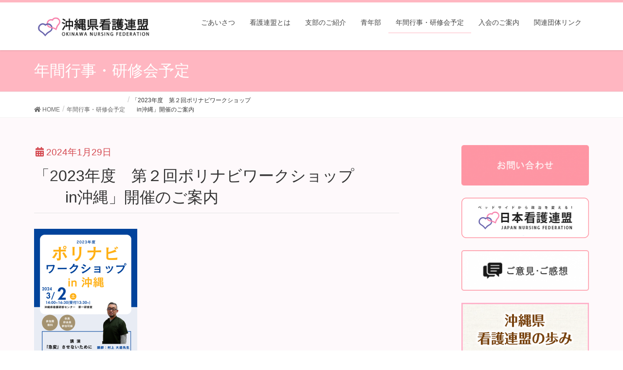

--- FILE ---
content_type: text/html; charset=UTF-8
request_url: https://okinawa-kangorenmei.com/schedule/%E3%80%8C2023%E5%B9%B4%E5%BA%A6%E3%80%80%E7%AC%AC%EF%BC%92%E5%9B%9E%E3%83%9D%E3%83%AA%E3%83%8A%E3%83%93%E3%83%AF%E3%83%BC%E3%82%AF%E3%82%B7%E3%83%A7%E3%83%83%E3%83%97in%E3%80%80%E3%80%80%E6%B2%96/
body_size: 50839
content:
<!DOCTYPE html>
<html dir="ltr" lang="ja" prefix="og: https://ogp.me/ns#">
<head>
<meta charset="utf-8">
<meta http-equiv="X-UA-Compatible" content="IE=edge">
<meta name="viewport" content="width=device-width, initial-scale=1">

<title>「2023年度 第２回ポリナビワークショップ in沖縄」開催のご案内 - 沖縄県看護連盟</title>
	<style>img:is([sizes="auto" i], [sizes^="auto," i]) { contain-intrinsic-size: 3000px 1500px }</style>
	
		<!-- All in One SEO 4.8.2 - aioseo.com -->
	<meta name="robots" content="max-image-preview:large" />
	<link rel="canonical" href="https://okinawa-kangorenmei.com/schedule/%e3%80%8c2023%e5%b9%b4%e5%ba%a6%e3%80%80%e7%ac%ac%ef%bc%92%e5%9b%9e%e3%83%9d%e3%83%aa%e3%83%8a%e3%83%93%e3%83%af%e3%83%bc%e3%82%af%e3%82%b7%e3%83%a7%e3%83%83%e3%83%97in%e3%80%80%e3%80%80%e6%b2%96/" />
	<meta name="generator" content="All in One SEO (AIOSEO) 4.8.2" />
		<meta property="og:locale" content="ja_JP" />
		<meta property="og:site_name" content="沖縄県看護連盟 - 届けよう看護の声を！私たちの未来へ" />
		<meta property="og:type" content="article" />
		<meta property="og:title" content="「2023年度 第２回ポリナビワークショップ in沖縄」開催のご案内 - 沖縄県看護連盟" />
		<meta property="og:url" content="https://okinawa-kangorenmei.com/schedule/%e3%80%8c2023%e5%b9%b4%e5%ba%a6%e3%80%80%e7%ac%ac%ef%bc%92%e5%9b%9e%e3%83%9d%e3%83%aa%e3%83%8a%e3%83%93%e3%83%af%e3%83%bc%e3%82%af%e3%82%b7%e3%83%a7%e3%83%83%e3%83%97in%e3%80%80%e3%80%80%e6%b2%96/" />
		<meta property="article:published_time" content="2024-01-29T04:35:13+00:00" />
		<meta property="article:modified_time" content="2024-01-29T04:59:16+00:00" />
		<meta name="twitter:card" content="summary_large_image" />
		<meta name="twitter:title" content="「2023年度 第２回ポリナビワークショップ in沖縄」開催のご案内 - 沖縄県看護連盟" />
		<script type="application/ld+json" class="aioseo-schema">
			{"@context":"https:\/\/schema.org","@graph":[{"@type":"BreadcrumbList","@id":"https:\/\/okinawa-kangorenmei.com\/schedule\/%e3%80%8c2023%e5%b9%b4%e5%ba%a6%e3%80%80%e7%ac%ac%ef%bc%92%e5%9b%9e%e3%83%9d%e3%83%aa%e3%83%8a%e3%83%93%e3%83%af%e3%83%bc%e3%82%af%e3%82%b7%e3%83%a7%e3%83%83%e3%83%97in%e3%80%80%e3%80%80%e6%b2%96\/#breadcrumblist","itemListElement":[{"@type":"ListItem","@id":"https:\/\/okinawa-kangorenmei.com\/#listItem","position":1,"name":"\u5bb6","item":"https:\/\/okinawa-kangorenmei.com\/","nextItem":{"@type":"ListItem","@id":"https:\/\/okinawa-kangorenmei.com\/schedule\/%e3%80%8c2023%e5%b9%b4%e5%ba%a6%e3%80%80%e7%ac%ac%ef%bc%92%e5%9b%9e%e3%83%9d%e3%83%aa%e3%83%8a%e3%83%93%e3%83%af%e3%83%bc%e3%82%af%e3%82%b7%e3%83%a7%e3%83%83%e3%83%97in%e3%80%80%e3%80%80%e6%b2%96\/#listItem","name":"\u300c2023\u5e74\u5ea6\u3000\u7b2c\uff12\u56de\u30dd\u30ea\u30ca\u30d3\u30ef\u30fc\u30af\u30b7\u30e7\u30c3\u30d7\u3000\u3000in\u6c96\u7e04\u300d\u958b\u50ac\u306e\u3054\u6848\u5185"}},{"@type":"ListItem","@id":"https:\/\/okinawa-kangorenmei.com\/schedule\/%e3%80%8c2023%e5%b9%b4%e5%ba%a6%e3%80%80%e7%ac%ac%ef%bc%92%e5%9b%9e%e3%83%9d%e3%83%aa%e3%83%8a%e3%83%93%e3%83%af%e3%83%bc%e3%82%af%e3%82%b7%e3%83%a7%e3%83%83%e3%83%97in%e3%80%80%e3%80%80%e6%b2%96\/#listItem","position":2,"name":"\u300c2023\u5e74\u5ea6\u3000\u7b2c\uff12\u56de\u30dd\u30ea\u30ca\u30d3\u30ef\u30fc\u30af\u30b7\u30e7\u30c3\u30d7\u3000\u3000in\u6c96\u7e04\u300d\u958b\u50ac\u306e\u3054\u6848\u5185","previousItem":{"@type":"ListItem","@id":"https:\/\/okinawa-kangorenmei.com\/#listItem","name":"\u5bb6"}}]},{"@type":"Organization","@id":"https:\/\/okinawa-kangorenmei.com\/#organization","name":"\u6c96\u7e04\u770c\u770b\u8b77\u9023\u76df","description":"\u5c4a\u3051\u3088\u3046\u770b\u8b77\u306e\u58f0\u3092\uff01\u79c1\u305f\u3061\u306e\u672a\u6765\u3078","url":"https:\/\/okinawa-kangorenmei.com\/"},{"@type":"WebPage","@id":"https:\/\/okinawa-kangorenmei.com\/schedule\/%e3%80%8c2023%e5%b9%b4%e5%ba%a6%e3%80%80%e7%ac%ac%ef%bc%92%e5%9b%9e%e3%83%9d%e3%83%aa%e3%83%8a%e3%83%93%e3%83%af%e3%83%bc%e3%82%af%e3%82%b7%e3%83%a7%e3%83%83%e3%83%97in%e3%80%80%e3%80%80%e6%b2%96\/#webpage","url":"https:\/\/okinawa-kangorenmei.com\/schedule\/%e3%80%8c2023%e5%b9%b4%e5%ba%a6%e3%80%80%e7%ac%ac%ef%bc%92%e5%9b%9e%e3%83%9d%e3%83%aa%e3%83%8a%e3%83%93%e3%83%af%e3%83%bc%e3%82%af%e3%82%b7%e3%83%a7%e3%83%83%e3%83%97in%e3%80%80%e3%80%80%e6%b2%96\/","name":"\u300c2023\u5e74\u5ea6 \u7b2c\uff12\u56de\u30dd\u30ea\u30ca\u30d3\u30ef\u30fc\u30af\u30b7\u30e7\u30c3\u30d7 in\u6c96\u7e04\u300d\u958b\u50ac\u306e\u3054\u6848\u5185 - \u6c96\u7e04\u770c\u770b\u8b77\u9023\u76df","inLanguage":"ja","isPartOf":{"@id":"https:\/\/okinawa-kangorenmei.com\/#website"},"breadcrumb":{"@id":"https:\/\/okinawa-kangorenmei.com\/schedule\/%e3%80%8c2023%e5%b9%b4%e5%ba%a6%e3%80%80%e7%ac%ac%ef%bc%92%e5%9b%9e%e3%83%9d%e3%83%aa%e3%83%8a%e3%83%93%e3%83%af%e3%83%bc%e3%82%af%e3%82%b7%e3%83%a7%e3%83%83%e3%83%97in%e3%80%80%e3%80%80%e6%b2%96\/#breadcrumblist"},"datePublished":"2024-01-29T13:35:13+09:00","dateModified":"2024-01-29T13:59:16+09:00"},{"@type":"WebSite","@id":"https:\/\/okinawa-kangorenmei.com\/#website","url":"https:\/\/okinawa-kangorenmei.com\/","name":"\u6c96\u7e04\u770c\u770b\u8b77\u9023\u76df","description":"\u5c4a\u3051\u3088\u3046\u770b\u8b77\u306e\u58f0\u3092\uff01\u79c1\u305f\u3061\u306e\u672a\u6765\u3078","inLanguage":"ja","publisher":{"@id":"https:\/\/okinawa-kangorenmei.com\/#organization"}}]}
		</script>
		<!-- All in One SEO -->

<meta name="description" content="" /><link rel='stylesheet' id='font-awesome-css' href='https://okinawa-kangorenmei.com/hp/wp-content/themes/lightning/inc/font-awesome/versions/5.6.0/css/all.min.css?ver=5.6' type='text/css' media='all' />
<link rel='stylesheet' id='vkExUnit_common_style-css' href='https://okinawa-kangorenmei.com/hp/wp-content/plugins/vk-all-in-one-expansion-unit/assets/css/vkExUnit_style.css?ver=9.108.2.2' type='text/css' media='all' />
<style id='vkExUnit_common_style-inline-css' type='text/css'>
:root {--ver_page_top_button_url:url(https://okinawa-kangorenmei.com/hp/wp-content/plugins/vk-all-in-one-expansion-unit/assets/images/to-top-btn-icon.svg);}@font-face {font-weight: normal;font-style: normal;font-family: "vk_sns";src: url("https://okinawa-kangorenmei.com/hp/wp-content/plugins/vk-all-in-one-expansion-unit/inc/sns/icons/fonts/vk_sns.eot?-bq20cj");src: url("https://okinawa-kangorenmei.com/hp/wp-content/plugins/vk-all-in-one-expansion-unit/inc/sns/icons/fonts/vk_sns.eot?#iefix-bq20cj") format("embedded-opentype"),url("https://okinawa-kangorenmei.com/hp/wp-content/plugins/vk-all-in-one-expansion-unit/inc/sns/icons/fonts/vk_sns.woff?-bq20cj") format("woff"),url("https://okinawa-kangorenmei.com/hp/wp-content/plugins/vk-all-in-one-expansion-unit/inc/sns/icons/fonts/vk_sns.ttf?-bq20cj") format("truetype"),url("https://okinawa-kangorenmei.com/hp/wp-content/plugins/vk-all-in-one-expansion-unit/inc/sns/icons/fonts/vk_sns.svg?-bq20cj#vk_sns") format("svg");}
.veu_promotion-alert__content--text {border: 1px solid rgba(0,0,0,0.125);padding: 0.5em 1em;border-radius: var(--vk-size-radius);margin-bottom: var(--vk-margin-block-bottom);font-size: 0.875rem;}/* Alert Content部分に段落タグを入れた場合に最後の段落の余白を0にする */.veu_promotion-alert__content--text p:last-of-type{margin-bottom:0;margin-top: 0;}
</style>
<link rel='stylesheet' id='wp-block-library-css' href='https://okinawa-kangorenmei.com/hp/wp-includes/css/dist/block-library/style.min.css?ver=f5d975172956d592d92b7d1294cb3b22' type='text/css' media='all' />
<style id='classic-theme-styles-inline-css' type='text/css'>
/*! This file is auto-generated */
.wp-block-button__link{color:#fff;background-color:#32373c;border-radius:9999px;box-shadow:none;text-decoration:none;padding:calc(.667em + 2px) calc(1.333em + 2px);font-size:1.125em}.wp-block-file__button{background:#32373c;color:#fff;text-decoration:none}
</style>
<style id='global-styles-inline-css' type='text/css'>
:root{--wp--preset--aspect-ratio--square: 1;--wp--preset--aspect-ratio--4-3: 4/3;--wp--preset--aspect-ratio--3-4: 3/4;--wp--preset--aspect-ratio--3-2: 3/2;--wp--preset--aspect-ratio--2-3: 2/3;--wp--preset--aspect-ratio--16-9: 16/9;--wp--preset--aspect-ratio--9-16: 9/16;--wp--preset--color--black: #000000;--wp--preset--color--cyan-bluish-gray: #abb8c3;--wp--preset--color--white: #ffffff;--wp--preset--color--pale-pink: #f78da7;--wp--preset--color--vivid-red: #cf2e2e;--wp--preset--color--luminous-vivid-orange: #ff6900;--wp--preset--color--luminous-vivid-amber: #fcb900;--wp--preset--color--light-green-cyan: #7bdcb5;--wp--preset--color--vivid-green-cyan: #00d084;--wp--preset--color--pale-cyan-blue: #8ed1fc;--wp--preset--color--vivid-cyan-blue: #0693e3;--wp--preset--color--vivid-purple: #9b51e0;--wp--preset--gradient--vivid-cyan-blue-to-vivid-purple: linear-gradient(135deg,rgba(6,147,227,1) 0%,rgb(155,81,224) 100%);--wp--preset--gradient--light-green-cyan-to-vivid-green-cyan: linear-gradient(135deg,rgb(122,220,180) 0%,rgb(0,208,130) 100%);--wp--preset--gradient--luminous-vivid-amber-to-luminous-vivid-orange: linear-gradient(135deg,rgba(252,185,0,1) 0%,rgba(255,105,0,1) 100%);--wp--preset--gradient--luminous-vivid-orange-to-vivid-red: linear-gradient(135deg,rgba(255,105,0,1) 0%,rgb(207,46,46) 100%);--wp--preset--gradient--very-light-gray-to-cyan-bluish-gray: linear-gradient(135deg,rgb(238,238,238) 0%,rgb(169,184,195) 100%);--wp--preset--gradient--cool-to-warm-spectrum: linear-gradient(135deg,rgb(74,234,220) 0%,rgb(151,120,209) 20%,rgb(207,42,186) 40%,rgb(238,44,130) 60%,rgb(251,105,98) 80%,rgb(254,248,76) 100%);--wp--preset--gradient--blush-light-purple: linear-gradient(135deg,rgb(255,206,236) 0%,rgb(152,150,240) 100%);--wp--preset--gradient--blush-bordeaux: linear-gradient(135deg,rgb(254,205,165) 0%,rgb(254,45,45) 50%,rgb(107,0,62) 100%);--wp--preset--gradient--luminous-dusk: linear-gradient(135deg,rgb(255,203,112) 0%,rgb(199,81,192) 50%,rgb(65,88,208) 100%);--wp--preset--gradient--pale-ocean: linear-gradient(135deg,rgb(255,245,203) 0%,rgb(182,227,212) 50%,rgb(51,167,181) 100%);--wp--preset--gradient--electric-grass: linear-gradient(135deg,rgb(202,248,128) 0%,rgb(113,206,126) 100%);--wp--preset--gradient--midnight: linear-gradient(135deg,rgb(2,3,129) 0%,rgb(40,116,252) 100%);--wp--preset--font-size--small: 13px;--wp--preset--font-size--medium: 20px;--wp--preset--font-size--large: 36px;--wp--preset--font-size--x-large: 42px;--wp--preset--spacing--20: 0.44rem;--wp--preset--spacing--30: 0.67rem;--wp--preset--spacing--40: 1rem;--wp--preset--spacing--50: 1.5rem;--wp--preset--spacing--60: 2.25rem;--wp--preset--spacing--70: 3.38rem;--wp--preset--spacing--80: 5.06rem;--wp--preset--shadow--natural: 6px 6px 9px rgba(0, 0, 0, 0.2);--wp--preset--shadow--deep: 12px 12px 50px rgba(0, 0, 0, 0.4);--wp--preset--shadow--sharp: 6px 6px 0px rgba(0, 0, 0, 0.2);--wp--preset--shadow--outlined: 6px 6px 0px -3px rgba(255, 255, 255, 1), 6px 6px rgba(0, 0, 0, 1);--wp--preset--shadow--crisp: 6px 6px 0px rgba(0, 0, 0, 1);}:where(.is-layout-flex){gap: 0.5em;}:where(.is-layout-grid){gap: 0.5em;}body .is-layout-flex{display: flex;}.is-layout-flex{flex-wrap: wrap;align-items: center;}.is-layout-flex > :is(*, div){margin: 0;}body .is-layout-grid{display: grid;}.is-layout-grid > :is(*, div){margin: 0;}:where(.wp-block-columns.is-layout-flex){gap: 2em;}:where(.wp-block-columns.is-layout-grid){gap: 2em;}:where(.wp-block-post-template.is-layout-flex){gap: 1.25em;}:where(.wp-block-post-template.is-layout-grid){gap: 1.25em;}.has-black-color{color: var(--wp--preset--color--black) !important;}.has-cyan-bluish-gray-color{color: var(--wp--preset--color--cyan-bluish-gray) !important;}.has-white-color{color: var(--wp--preset--color--white) !important;}.has-pale-pink-color{color: var(--wp--preset--color--pale-pink) !important;}.has-vivid-red-color{color: var(--wp--preset--color--vivid-red) !important;}.has-luminous-vivid-orange-color{color: var(--wp--preset--color--luminous-vivid-orange) !important;}.has-luminous-vivid-amber-color{color: var(--wp--preset--color--luminous-vivid-amber) !important;}.has-light-green-cyan-color{color: var(--wp--preset--color--light-green-cyan) !important;}.has-vivid-green-cyan-color{color: var(--wp--preset--color--vivid-green-cyan) !important;}.has-pale-cyan-blue-color{color: var(--wp--preset--color--pale-cyan-blue) !important;}.has-vivid-cyan-blue-color{color: var(--wp--preset--color--vivid-cyan-blue) !important;}.has-vivid-purple-color{color: var(--wp--preset--color--vivid-purple) !important;}.has-black-background-color{background-color: var(--wp--preset--color--black) !important;}.has-cyan-bluish-gray-background-color{background-color: var(--wp--preset--color--cyan-bluish-gray) !important;}.has-white-background-color{background-color: var(--wp--preset--color--white) !important;}.has-pale-pink-background-color{background-color: var(--wp--preset--color--pale-pink) !important;}.has-vivid-red-background-color{background-color: var(--wp--preset--color--vivid-red) !important;}.has-luminous-vivid-orange-background-color{background-color: var(--wp--preset--color--luminous-vivid-orange) !important;}.has-luminous-vivid-amber-background-color{background-color: var(--wp--preset--color--luminous-vivid-amber) !important;}.has-light-green-cyan-background-color{background-color: var(--wp--preset--color--light-green-cyan) !important;}.has-vivid-green-cyan-background-color{background-color: var(--wp--preset--color--vivid-green-cyan) !important;}.has-pale-cyan-blue-background-color{background-color: var(--wp--preset--color--pale-cyan-blue) !important;}.has-vivid-cyan-blue-background-color{background-color: var(--wp--preset--color--vivid-cyan-blue) !important;}.has-vivid-purple-background-color{background-color: var(--wp--preset--color--vivid-purple) !important;}.has-black-border-color{border-color: var(--wp--preset--color--black) !important;}.has-cyan-bluish-gray-border-color{border-color: var(--wp--preset--color--cyan-bluish-gray) !important;}.has-white-border-color{border-color: var(--wp--preset--color--white) !important;}.has-pale-pink-border-color{border-color: var(--wp--preset--color--pale-pink) !important;}.has-vivid-red-border-color{border-color: var(--wp--preset--color--vivid-red) !important;}.has-luminous-vivid-orange-border-color{border-color: var(--wp--preset--color--luminous-vivid-orange) !important;}.has-luminous-vivid-amber-border-color{border-color: var(--wp--preset--color--luminous-vivid-amber) !important;}.has-light-green-cyan-border-color{border-color: var(--wp--preset--color--light-green-cyan) !important;}.has-vivid-green-cyan-border-color{border-color: var(--wp--preset--color--vivid-green-cyan) !important;}.has-pale-cyan-blue-border-color{border-color: var(--wp--preset--color--pale-cyan-blue) !important;}.has-vivid-cyan-blue-border-color{border-color: var(--wp--preset--color--vivid-cyan-blue) !important;}.has-vivid-purple-border-color{border-color: var(--wp--preset--color--vivid-purple) !important;}.has-vivid-cyan-blue-to-vivid-purple-gradient-background{background: var(--wp--preset--gradient--vivid-cyan-blue-to-vivid-purple) !important;}.has-light-green-cyan-to-vivid-green-cyan-gradient-background{background: var(--wp--preset--gradient--light-green-cyan-to-vivid-green-cyan) !important;}.has-luminous-vivid-amber-to-luminous-vivid-orange-gradient-background{background: var(--wp--preset--gradient--luminous-vivid-amber-to-luminous-vivid-orange) !important;}.has-luminous-vivid-orange-to-vivid-red-gradient-background{background: var(--wp--preset--gradient--luminous-vivid-orange-to-vivid-red) !important;}.has-very-light-gray-to-cyan-bluish-gray-gradient-background{background: var(--wp--preset--gradient--very-light-gray-to-cyan-bluish-gray) !important;}.has-cool-to-warm-spectrum-gradient-background{background: var(--wp--preset--gradient--cool-to-warm-spectrum) !important;}.has-blush-light-purple-gradient-background{background: var(--wp--preset--gradient--blush-light-purple) !important;}.has-blush-bordeaux-gradient-background{background: var(--wp--preset--gradient--blush-bordeaux) !important;}.has-luminous-dusk-gradient-background{background: var(--wp--preset--gradient--luminous-dusk) !important;}.has-pale-ocean-gradient-background{background: var(--wp--preset--gradient--pale-ocean) !important;}.has-electric-grass-gradient-background{background: var(--wp--preset--gradient--electric-grass) !important;}.has-midnight-gradient-background{background: var(--wp--preset--gradient--midnight) !important;}.has-small-font-size{font-size: var(--wp--preset--font-size--small) !important;}.has-medium-font-size{font-size: var(--wp--preset--font-size--medium) !important;}.has-large-font-size{font-size: var(--wp--preset--font-size--large) !important;}.has-x-large-font-size{font-size: var(--wp--preset--font-size--x-large) !important;}
:where(.wp-block-post-template.is-layout-flex){gap: 1.25em;}:where(.wp-block-post-template.is-layout-grid){gap: 1.25em;}
:where(.wp-block-columns.is-layout-flex){gap: 2em;}:where(.wp-block-columns.is-layout-grid){gap: 2em;}
:root :where(.wp-block-pullquote){font-size: 1.5em;line-height: 1.6;}
</style>
<link rel='stylesheet' id='contact-form-7-css' href='https://okinawa-kangorenmei.com/hp/wp-content/plugins/contact-form-7/includes/css/styles.css?ver=5.7.7' type='text/css' media='all' />
<link rel='stylesheet' id='lightning-design-style-css' href='https://okinawa-kangorenmei.com/hp/wp-content/themes/lightning/design-skin/origin/css/style.css?ver=6.13.6' type='text/css' media='all' />
<style id='lightning-design-style-inline-css' type='text/css'>
/* ltg theme common */.color_key_bg,.color_key_bg_hover:hover{background-color: #ffb6c1;}.color_key_txt,.color_key_txt_hover:hover{color: #ffb6c1;}.color_key_border,.color_key_border_hover:hover{border-color: #ffb6c1;}.color_key_dark_bg,.color_key_dark_bg_hover:hover{background-color: #ed6d99;}.color_key_dark_txt,.color_key_dark_txt_hover:hover{color: #ed6d99;}.color_key_dark_border,.color_key_dark_border_hover:hover{border-color: #ed6d99;}
.bbp-submit-wrapper .button.submit,.woocommerce a.button.alt:hover,.woocommerce-product-search button:hover,.woocommerce button.button.alt { background-color:#ed6d99 ; }.bbp-submit-wrapper .button.submit:hover,.woocommerce a.button.alt,.woocommerce-product-search button,.woocommerce button.button.alt:hover { background-color:#ffb6c1 ; }.woocommerce ul.product_list_widget li a:hover img { border-color:#ffb6c1; }.veu_color_txt_key { color:#ed6d99 ; }.veu_color_bg_key { background-color:#ed6d99 ; }.veu_color_border_key { border-color:#ed6d99 ; }.btn-default { border-color:#ffb6c1;color:#ffb6c1;}.btn-default:focus,.btn-default:hover { border-color:#ffb6c1;background-color: #ffb6c1; }.btn-primary { background-color:#ffb6c1;border-color:#ed6d99; }.btn-primary:focus,.btn-primary:hover { background-color:#ed6d99;border-color:#ffb6c1; }
.tagcloud a:before { font-family: "Font Awesome 5 Free";content: "\f02b";font-weight: bold; }
a { color:#ed6d99 ; }a:hover { color:#ffb6c1 ; }ul.gMenu a:hover { color:#ffb6c1; }.page-header { background-color:#ffb6c1; }h1.entry-title:first-letter,.single h1.entry-title:first-letter { color:#ffb6c1; }h2,.mainSection-title { border-top-color:#ffb6c1; }h3:after,.subSection-title:after { border-bottom-color:#ffb6c1; }.media .media-body .media-heading a:hover { color:#ffb6c1; }ul.page-numbers li span.page-numbers.current { background-color:#ffb6c1; }.pager li > a { border-color:#ffb6c1;color:#ffb6c1;}.pager li > a:hover { background-color:#ffb6c1;color:#fff;}footer { border-top-color:#ffb6c1; }dt { border-left-color:#ffb6c1; }@media (min-width: 768px){ ul.gMenu > li > a:hover:after, ul.gMenu > li.current-post-ancestor > a:after, ul.gMenu > li.current-menu-item > a:after, ul.gMenu > li.current-menu-parent > a:after, ul.gMenu > li.current-menu-ancestor > a:after, ul.gMenu > li.current_page_parent > a:after, ul.gMenu > li.current_page_ancestor > a:after { border-bottom-color: #ffb6c1 ; } ul.gMenu > li > a:hover .gMenu_description { color: #ffb6c1 ; }} /* @media (min-width: 768px) */
</style>
<link rel='stylesheet' id='lightning-theme-style-css' href='https://okinawa-kangorenmei.com/hp/wp-content/themes/lightning_child/style.css?ver=19032614723' type='text/css' media='all' />
<link rel='stylesheet' id='lightning-common-style-css' href='https://okinawa-kangorenmei.com/hp/wp-content/themes/lightning/assets/css/common.css?ver=6.13.6' type='text/css' media='all' />
<style id='akismet-widget-style-inline-css' type='text/css'>

			.a-stats {
				--akismet-color-mid-green: #357b49;
				--akismet-color-white: #fff;
				--akismet-color-light-grey: #f6f7f7;

				max-width: 350px;
				width: auto;
			}

			.a-stats * {
				all: unset;
				box-sizing: border-box;
			}

			.a-stats strong {
				font-weight: 600;
			}

			.a-stats a.a-stats__link,
			.a-stats a.a-stats__link:visited,
			.a-stats a.a-stats__link:active {
				background: var(--akismet-color-mid-green);
				border: none;
				box-shadow: none;
				border-radius: 8px;
				color: var(--akismet-color-white);
				cursor: pointer;
				display: block;
				font-family: -apple-system, BlinkMacSystemFont, 'Segoe UI', 'Roboto', 'Oxygen-Sans', 'Ubuntu', 'Cantarell', 'Helvetica Neue', sans-serif;
				font-weight: 500;
				padding: 12px;
				text-align: center;
				text-decoration: none;
				transition: all 0.2s ease;
			}

			/* Extra specificity to deal with TwentyTwentyOne focus style */
			.widget .a-stats a.a-stats__link:focus {
				background: var(--akismet-color-mid-green);
				color: var(--akismet-color-white);
				text-decoration: none;
			}

			.a-stats a.a-stats__link:hover {
				filter: brightness(110%);
				box-shadow: 0 4px 12px rgba(0, 0, 0, 0.06), 0 0 2px rgba(0, 0, 0, 0.16);
			}

			.a-stats .count {
				color: var(--akismet-color-white);
				display: block;
				font-size: 1.5em;
				line-height: 1.4;
				padding: 0 13px;
				white-space: nowrap;
			}
		
</style>
<script type="text/javascript" src="https://okinawa-kangorenmei.com/hp/wp-includes/js/jquery/jquery.min.js?ver=3.7.1" id="jquery-core-js"></script>
<script type="text/javascript" src="https://okinawa-kangorenmei.com/hp/wp-includes/js/jquery/jquery-migrate.min.js?ver=3.4.1" id="jquery-migrate-js"></script>

<link rel="stylesheet" href="https://okinawa-kangorenmei.com/hp/wp-content/plugins/count-per-day/counter.css" type="text/css" />
<link rel="icon" href="https://okinawa-kangorenmei.com/hp/wp-content/uploads/cropped-cropped-header_logo-1-32x32.png" sizes="32x32" />
<link rel="icon" href="https://okinawa-kangorenmei.com/hp/wp-content/uploads/cropped-cropped-header_logo-1-192x192.png" sizes="192x192" />
<link rel="apple-touch-icon" href="https://okinawa-kangorenmei.com/hp/wp-content/uploads/cropped-cropped-header_logo-1-180x180.png" />
<meta name="msapplication-TileImage" content="https://okinawa-kangorenmei.com/hp/wp-content/uploads/cropped-cropped-header_logo-1-270x270.png" />
		<style type="text/css" id="wp-custom-css">
			/* 問合せフォームカスタマイズ */
/*ContactForm7カスタマイズ*/
table.CF7_table
{
	width:100%;
	margin:0 auto;
	border: 3px solid #e5e5e5;
}

table.CF7_table tr
{
	border-top: 1px solid #e5e5e5;
}

.single .entry-content table.CF7_table,
.page .entry-content table.CF7_table
{
	display:table;
}

/*入力欄*/
.CF7_table input[type="text"], .CF7_table textarea
{
	border: 1px solid #d8d8d8;
}

.CF7_table ::placeholder
{
	color:#797979;
}

/*「必須」文字*/
.CF7_req{
	font-size:.9em;
	padding: 5px;
	background: #ff69b4;/*ピンク*/
	color: #fff;
	border-radius: 3px;
	margin-right:1em;
}

/*「任意」文字*/
.CF7_unreq{
	font-size:.9em;
	padding: 5px;
	background: #bdbdbd;/*グレー*/
	color: #fff;
	border-radius: 3px;
	margin-right:1em;
}

/* タイトル列 */
@media screen and (min-width: 768px){
	.CF7_table th{
	width:31%;/*横幅*/
	background-color:#ebedf5;/*ブルーグレー*/
	}
}

/* レスポンシブ */
@media screen and (max-width: 768px)
{
	table.CF7_table
	{
		width:95%;
	}
	.CF7_table tr, .CF7_table td, .CF7_table th
	{
		display: block;
		width: 100%;
		line-height:2.5em;
	}
	.CF7_table th
	{
		background-color:#ebedf5;
	}
}

/* 「送信する」ボタン */
.wpcf7 input.wpcf7-submit {
	background-color:#ff69b4;/* ピンク*/
	border:0;
	color:#fff;
	font-size:1.2em;
	font-weight:bold;
	margin:0 auto;
}

.CF7_btn{
	text-align:center;
	margin-top:20px;
}

.wpcf7-spinner{
	width:0;
	margin:0;
}

/* 問合せカスタマイズEND */		</style>
		<!-- [ VK All in One Expansion Unit Article Structure Data ] --><script type="application/ld+json">{"@context":"https://schema.org/","@type":"Article","headline":"「2023年度　第２回ポリナビワークショップ　　in沖縄」開催のご案内","image":"","datePublished":"2024-01-29T13:35:13+09:00","dateModified":"2024-01-29T13:59:16+09:00","author":{"@type":"","name":"コンピュータ沖縄管理","url":"https://okinawa-kangorenmei.com/","sameAs":""}}</script><!-- [ / VK All in One Expansion Unit Article Structure Data ] -->
</head>
<body class="wp-singular schedule-template-default single single-schedule postid-1441 wp-theme-lightning wp-child-theme-lightning_child fa_v5_css device-pc headfix header_height_changer post-name-%e3%80%8c2023%e5%b9%b4%e5%ba%a6%e3%80%80%e7%ac%ac%ef%bc%92%e5%9b%9e%e3%83%9d%e3%83%aa%e3%83%8a%e3%83%93%e3%83%af%e3%83%bc%e3%82%af%e3%82%b7%e3%83%a7%e3%83%83%e3%83%97in%e3%80%80%e3%80%80%e6%b2%96 post-type-schedule">
<div class="vk-mobile-nav-menu-btn">MENU</div><div class="vk-mobile-nav"><nav class="global-nav"><ul id="menu-mobile-menu" class="vk-menu-acc  menu"><li id="menu-item-328" class="menu-item menu-item-type-custom menu-item-object-custom menu-item-home menu-item-328"><a href="https://okinawa-kangorenmei.com">トップページ</a></li>
<li id="menu-item-326" class="menu-item menu-item-type-post_type menu-item-object-page menu-item-326"><a href="https://okinawa-kangorenmei.com/news-list/">最新情報一覧</a></li>
<li id="menu-item-105" class="menu-item menu-item-type-post_type menu-item-object-page menu-item-105"><a href="https://okinawa-kangorenmei.com/goaisatsu/">ごあいさつ</a></li>
<li id="menu-item-104" class="menu-item menu-item-type-post_type menu-item-object-page menu-item-104"><a href="https://okinawa-kangorenmei.com/kangorenmei/">看護連盟とは</a></li>
<li id="menu-item-576" class="menu-item menu-item-type-post_type menu-item-object-page menu-item-576"><a href="https://okinawa-kangorenmei.com/shibu/">支部のご紹介</a></li>
<li id="menu-item-575" class="menu-item menu-item-type-post_type menu-item-object-page menu-item-575"><a href="https://okinawa-kangorenmei.com/seinenbu/">青年部</a></li>
<li id="menu-item-101" class="menu-item menu-item-type-post_type menu-item-object-page menu-item-101 current-menu-ancestor"><a href="https://okinawa-kangorenmei.com/schedule/">年間行事・研修会予定</a></li>
<li id="menu-item-100" class="menu-item menu-item-type-post_type menu-item-object-page menu-item-100"><a href="https://okinawa-kangorenmei.com/nyukai/">入会のご案内</a></li>
<li id="menu-item-99" class="menu-item menu-item-type-post_type menu-item-object-page menu-item-99"><a href="https://okinawa-kangorenmei.com/link/">関連団体リンク</a></li>
<li id="menu-item-112" class="menu-item menu-item-type-post_type menu-item-object-page menu-item-112"><a href="https://okinawa-kangorenmei.com/contact/">お問い合わせ</a></li>
<li id="menu-item-96" class="menu-item menu-item-type-post_type menu-item-object-page menu-item-96"><a href="https://okinawa-kangorenmei.com/download/">各書類ダウンロード</a></li>
<li id="menu-item-111" class="menu-item menu-item-type-post_type menu-item-object-page menu-item-111"><a href="https://okinawa-kangorenmei.com/goiken-gokanso/">ご意見・ご感想</a></li>
<li id="menu-item-514" class="menu-item menu-item-type-custom menu-item-object-custom menu-item-514"><a href="/utina/">うちなあ</a></li>
<li id="menu-item-619" class="menu-item menu-item-type-taxonomy menu-item-object-category menu-item-619"><a href="https://okinawa-kangorenmei.com/category/activity/">活動だより</a></li>
<li id="menu-item-106" class="menu-item menu-item-type-post_type menu-item-object-page menu-item-privacy-policy menu-item-106"><a rel="privacy-policy" href="https://okinawa-kangorenmei.com/privacy-policy/">プライバシーポリシー</a></li>
<li id="menu-item-98" class="menu-item menu-item-type-post_type menu-item-object-page menu-item-98"><a href="https://okinawa-kangorenmei.com/sitemap/">サイトマップ</a></li>
</ul></nav></div><header class="navbar siteHeader">
		<div class="container siteHeadContainer">
		<div class="navbar-header">
			<h1 class="navbar-brand siteHeader_logo">
			<a href="https://okinawa-kangorenmei.com/"><span>
			<img src="https://okinawa-kangorenmei.com/hp/wp-content/uploads/logo.png" alt="沖縄県看護連盟" />			</span></a>
			</h1>
								</div>

		<div id="gMenu_outer" class="gMenu_outer"><nav class="menu-header-nav-container"><ul id="menu-header-nav-1" class="menu nav gMenu"><li id="menu-item-40" class="menu-item menu-item-type-post_type menu-item-object-page"><a href="https://okinawa-kangorenmei.com/goaisatsu/"><strong class="gMenu_name">ごあいさつ</strong></a></li>
<li id="menu-item-39" class="menu-item menu-item-type-post_type menu-item-object-page"><a href="https://okinawa-kangorenmei.com/kangorenmei/"><strong class="gMenu_name">看護連盟とは</strong></a></li>
<li id="menu-item-574" class="menu-item menu-item-type-post_type menu-item-object-page"><a href="https://okinawa-kangorenmei.com/shibu/"><strong class="gMenu_name">支部のご紹介</strong></a></li>
<li id="menu-item-573" class="menu-item menu-item-type-post_type menu-item-object-page"><a href="https://okinawa-kangorenmei.com/seinenbu/"><strong class="gMenu_name">青年部</strong></a></li>
<li id="menu-item-36" class="menu-item menu-item-type-post_type menu-item-object-page current-menu-ancestor"><a href="https://okinawa-kangorenmei.com/schedule/"><strong class="gMenu_name">年間行事・研修会予定</strong></a></li>
<li id="menu-item-35" class="menu-item menu-item-type-post_type menu-item-object-page"><a href="https://okinawa-kangorenmei.com/nyukai/"><strong class="gMenu_name">入会のご案内</strong></a></li>
<li id="menu-item-34" class="menu-item menu-item-type-post_type menu-item-object-page"><a href="https://okinawa-kangorenmei.com/link/"><strong class="gMenu_name">関連団体リンク</strong></a></li>
</ul></nav></div>	</div>
	</header>

<div class="section page-header"><div class="container"><div class="row"><div class="col-md-12">
<div class="page-header_pageTitle">
年間行事・研修会予定</div>
</div></div></div></div><!-- [ /.page-header ] -->
<!-- [ .breadSection ] -->
<div class="section breadSection">
<div class="container">
<div class="row">
<ol class="breadcrumb"><li id="panHome"><a href="https://okinawa-kangorenmei.com/"><span><i class="fa fa-home"></i> HOME</span></a></li><li><a href="https://okinawa-kangorenmei.com/schedule/"><span>年間行事・研修会予定</span></a></li><li><span>「2023年度　第２回ポリナビワークショップ<br>　　in沖縄」開催のご案内</span></li></ol>
</div>
</div>
</div>
<!-- [ /.breadSection ] -->
<div class="section siteContent">
<div class="container">
<div class="row">

<div class="col-md-8 mainSection" id="main" role="main">

<article id="post-1441" class="post-1441 schedule type-schedule status-publish hentry">
	<header>
	<div class="entry-meta">


<span class="published entry-meta_items">2024年1月29日</span>
<!--

<span class="entry-meta_items entry-meta_updated">/ 最終更新日 : <span class="updated">2024年1月29日</span></span>


	
	<span class="vcard author entry-meta_items entry-meta_items_author"><span class="fn">コンピュータ沖縄管理</span></span>

-->


</div>
	<h1 class="entry-title">「2023年度　第２回ポリナビワークショップ<br>　　in沖縄」開催のご案内</h1>
	</header>
	<div class="entry-body">
	<p><a href="https://okinawa-kangorenmei.com/hp/wp-content/uploads/a63de66715aa9a31639c08c83e3c78f3.png" target="_blank" rel="noopener"><img fetchpriority="high" decoding="async" src="https://okinawa-kangorenmei.com/hp/wp-content/uploads/a63de66715aa9a31639c08c83e3c78f3-212x300.png" alt="" width="212" height="300" class="alignnone wp-image-1442 size-medium" srcset="https://okinawa-kangorenmei.com/hp/wp-content/uploads/a63de66715aa9a31639c08c83e3c78f3-212x300.png 212w, https://okinawa-kangorenmei.com/hp/wp-content/uploads/a63de66715aa9a31639c08c83e3c78f3-724x1024.png 724w, https://okinawa-kangorenmei.com/hp/wp-content/uploads/a63de66715aa9a31639c08c83e3c78f3-106x150.png 106w, https://okinawa-kangorenmei.com/hp/wp-content/uploads/a63de66715aa9a31639c08c83e3c78f3-768x1086.png 768w, https://okinawa-kangorenmei.com/hp/wp-content/uploads/a63de66715aa9a31639c08c83e3c78f3-1086x1536.png 1086w, https://okinawa-kangorenmei.com/hp/wp-content/uploads/a63de66715aa9a31639c08c83e3c78f3.png 1414w" sizes="(max-width: 212px) 100vw, 212px" /></a></p>
	</div><!-- [ /.entry-body ] -->

	
<div id="comments" class="comments-area">

	
	
	
	
</div><!-- #comments -->
</article>

</div><!-- [ /.mainSection ] -->

<div class="col-md-3 col-md-offset-1 subSection sideSection">
<aside class="widget widget_media_image" id="media_image-16"><a href="/contact/"><img width="300" height="95" src="https://okinawa-kangorenmei.com/hp/wp-content/uploads/side_banner_contact-300x95.png" class="image wp-image-202  attachment-medium size-medium" alt="" style="max-width: 100%; height: auto;" decoding="async" loading="lazy" srcset="https://okinawa-kangorenmei.com/hp/wp-content/uploads/side_banner_contact-300x95.png 300w, https://okinawa-kangorenmei.com/hp/wp-content/uploads/side_banner_contact-150x47.png 150w, https://okinawa-kangorenmei.com/hp/wp-content/uploads/side_banner_contact.png 526w" sizes="auto, (max-width: 300px) 100vw, 300px" /></a></aside><aside class="widget widget_vkexunit_banner" id="vkexunit_banner-13"><a href="http://kango-renmei.gr.jp/" class="veu_banner" target="_blank" ><img src="https://okinawa-kangorenmei.com/hp/wp-content/uploads/side_banner_kangoren.png" alt="日本看護連盟" /></a></aside><aside class="widget widget_media_image" id="media_image-17"><a href="/goiken-gokanso/"><img width="300" height="95" src="https://okinawa-kangorenmei.com/hp/wp-content/uploads/side_banner_goiken-300x95.png" class="image wp-image-218  attachment-medium size-medium" alt="" style="max-width: 100%; height: auto;" decoding="async" loading="lazy" srcset="https://okinawa-kangorenmei.com/hp/wp-content/uploads/side_banner_goiken-300x95.png 300w, https://okinawa-kangorenmei.com/hp/wp-content/uploads/side_banner_goiken-150x47.png 150w, https://okinawa-kangorenmei.com/hp/wp-content/uploads/side_banner_goiken.png 526w" sizes="auto, (max-width: 300px) 100vw, 300px" /></a></aside><aside class="widget widget_block widget_media_image" id="block-36">
<figure class="wp-block-image size-full is-resized"><a href="https://okinawa-kangorenmei.com/hp/wp-content/uploads/kangorenmei_ayumipanf.pdf" target="_blank" rel="okinawakenkangorenmei"><img loading="lazy" decoding="async" width="815" height="337" src="https://okinawa-kangorenmei.com/hp/wp-content/uploads/b51989c2cd8ff5570c94b6ba69b58fa2.png" alt="" class="wp-image-1598" style="width:300px;height:auto" srcset="https://okinawa-kangorenmei.com/hp/wp-content/uploads/b51989c2cd8ff5570c94b6ba69b58fa2.png 815w, https://okinawa-kangorenmei.com/hp/wp-content/uploads/b51989c2cd8ff5570c94b6ba69b58fa2-300x124.png 300w, https://okinawa-kangorenmei.com/hp/wp-content/uploads/b51989c2cd8ff5570c94b6ba69b58fa2-150x62.png 150w, https://okinawa-kangorenmei.com/hp/wp-content/uploads/b51989c2cd8ff5570c94b6ba69b58fa2-768x318.png 768w" sizes="auto, (max-width: 815px) 100vw, 815px" /></a></figure>
</aside><aside class="widget widget_media_image" id="media_image-18"><a href="/utina/"><img width="300" height="95" src="https://okinawa-kangorenmei.com/hp/wp-content/uploads/side_banner_utina-300x95.png" class="image wp-image-220  attachment-medium size-medium" alt="" style="max-width: 100%; height: auto;" decoding="async" loading="lazy" srcset="https://okinawa-kangorenmei.com/hp/wp-content/uploads/side_banner_utina-300x95.png 300w, https://okinawa-kangorenmei.com/hp/wp-content/uploads/side_banner_utina-150x47.png 150w, https://okinawa-kangorenmei.com/hp/wp-content/uploads/side_banner_utina.png 526w" sizes="auto, (max-width: 300px) 100vw, 300px" /></a></aside><aside class="widget widget_vkexunit_banner" id="vkexunit_banner-14"><a href="http://kango-renmei.gr.jp/" class="veu_banner" target="_blank" ><img src="https://okinawa-kangorenmei.com/hp/wp-content/uploads/side_banner_kangoren.png" alt="日本看護連盟" /></a></aside><aside class="widget widget_block" id="block-24"></aside><aside class="widget widget_block" id="block-25"></aside><aside class="widget widget_block" id="block-26"></aside><aside class="widget widget_block" id="block-27"></aside><aside class="widget widget_block" id="block-29"></aside><aside class="widget widget_block" id="block-28"><blockquote class="instagram-media" data-instgrm-permalink="https://www.instagram.com/p/CrC2YnrrSDT/?utm_source=ig_embed&amp;utm_campaign=loading" data-instgrm-version="14" style=" background:#FFF; border:0; border-radius:3px; box-shadow:0 0 1px 0 rgba(0,0,0,0.5),0 1px 10px 0 rgba(0,0,0,0.15); margin: 1px; max-width:540px; min-width:326px; padding:0; width:99.375%; width:-webkit-calc(100% - 2px); width:calc(100% - 2px);"><div style="padding:16px;"> <a href="https://www.instagram.com/p/CrC2YnrrSDT/?utm_source=ig_embed&amp;utm_campaign=loading" style=" background:#FFFFFF; line-height:0; padding:0 0; text-align:center; text-decoration:none; width:100%;" target="_blank"> <div style=" display: flex; flex-direction: row; align-items: center;"> <div style="background-color: #F4F4F4; border-radius: 50%; flex-grow: 0; height: 40px; margin-right: 14px; width: 40px;"></div> <div style="display: flex; flex-direction: column; flex-grow: 1; justify-content: center;"> <div style=" background-color: #F4F4F4; border-radius: 4px; flex-grow: 0; height: 14px; margin-bottom: 6px; width: 100px;"></div> <div style=" background-color: #F4F4F4; border-radius: 4px; flex-grow: 0; height: 14px; width: 60px;"></div></div></div><div style="padding: 19% 0;"></div> <div style="display:block; height:50px; margin:0 auto 12px; width:50px;"><svg width="50px" height="50px" viewBox="0 0 60 60" version="1.1" xmlns="https://www.w3.org/2000/svg" xmlns:xlink="https://www.w3.org/1999/xlink"><g stroke="none" stroke-width="1" fill="none" fill-rule="evenodd"><g transform="translate(-511.000000, -20.000000)" fill="#000000"><g><path d="M556.869,30.41 C554.814,30.41 553.148,32.076 553.148,34.131 C553.148,36.186 554.814,37.852 556.869,37.852 C558.924,37.852 560.59,36.186 560.59,34.131 C560.59,32.076 558.924,30.41 556.869,30.41 M541,60.657 C535.114,60.657 530.342,55.887 530.342,50 C530.342,44.114 535.114,39.342 541,39.342 C546.887,39.342 551.658,44.114 551.658,50 C551.658,55.887 546.887,60.657 541,60.657 M541,33.886 C532.1,33.886 524.886,41.1 524.886,50 C524.886,58.899 532.1,66.113 541,66.113 C549.9,66.113 557.115,58.899 557.115,50 C557.115,41.1 549.9,33.886 541,33.886 M565.378,62.101 C565.244,65.022 564.756,66.606 564.346,67.663 C563.803,69.06 563.154,70.057 562.106,71.106 C561.058,72.155 560.06,72.803 558.662,73.347 C557.607,73.757 556.021,74.244 553.102,74.378 C549.944,74.521 548.997,74.552 541,74.552 C533.003,74.552 532.056,74.521 528.898,74.378 C525.979,74.244 524.393,73.757 523.338,73.347 C521.94,72.803 520.942,72.155 519.894,71.106 C518.846,70.057 518.197,69.06 517.654,67.663 C517.244,66.606 516.755,65.022 516.623,62.101 C516.479,58.943 516.448,57.996 516.448,50 C516.448,42.003 516.479,41.056 516.623,37.899 C516.755,34.978 517.244,33.391 517.654,32.338 C518.197,30.938 518.846,29.942 519.894,28.894 C520.942,27.846 521.94,27.196 523.338,26.654 C524.393,26.244 525.979,25.756 528.898,25.623 C532.057,25.479 533.004,25.448 541,25.448 C548.997,25.448 549.943,25.479 553.102,25.623 C556.021,25.756 557.607,26.244 558.662,26.654 C560.06,27.196 561.058,27.846 562.106,28.894 C563.154,29.942 563.803,30.938 564.346,32.338 C564.756,33.391 565.244,34.978 565.378,37.899 C565.522,41.056 565.552,42.003 565.552,50 C565.552,57.996 565.522,58.943 565.378,62.101 M570.82,37.631 C570.674,34.438 570.167,32.258 569.425,30.349 C568.659,28.377 567.633,26.702 565.965,25.035 C564.297,23.368 562.623,22.342 560.652,21.575 C558.743,20.834 556.562,20.326 553.369,20.18 C550.169,20.033 549.148,20 541,20 C532.853,20 531.831,20.033 528.631,20.18 C525.438,20.326 523.257,20.834 521.349,21.575 C519.376,22.342 517.703,23.368 516.035,25.035 C514.368,26.702 513.342,28.377 512.574,30.349 C511.834,32.258 511.326,34.438 511.181,37.631 C511.035,40.831 511,41.851 511,50 C511,58.147 511.035,59.17 511.181,62.369 C511.326,65.562 511.834,67.743 512.574,69.651 C513.342,71.625 514.368,73.296 516.035,74.965 C517.703,76.634 519.376,77.658 521.349,78.425 C523.257,79.167 525.438,79.673 528.631,79.82 C531.831,79.965 532.853,80.001 541,80.001 C549.148,80.001 550.169,79.965 553.369,79.82 C556.562,79.673 558.743,79.167 560.652,78.425 C562.623,77.658 564.297,76.634 565.965,74.965 C567.633,73.296 568.659,71.625 569.425,69.651 C570.167,67.743 570.674,65.562 570.82,62.369 C570.966,59.17 571,58.147 571,50 C571,41.851 570.966,40.831 570.82,37.631"></path></g></g></g></svg></div><div style="padding-top: 8px;"> <div style=" color:#3897f0; font-family:Arial,sans-serif; font-size:14px; font-style:normal; font-weight:550; line-height:18px;">この投稿をInstagramで見る</div></div><div style="padding: 12.5% 0;"></div> <div style="display: flex; flex-direction: row; margin-bottom: 14px; align-items: center;"><div> <div style="background-color: #F4F4F4; border-radius: 50%; height: 12.5px; width: 12.5px; transform: translateX(0px) translateY(7px);"></div> <div style="background-color: #F4F4F4; height: 12.5px; transform: rotate(-45deg) translateX(3px) translateY(1px); width: 12.5px; flex-grow: 0; margin-right: 14px; margin-left: 2px;"></div> <div style="background-color: #F4F4F4; border-radius: 50%; height: 12.5px; width: 12.5px; transform: translateX(9px) translateY(-18px);"></div></div><div style="margin-left: 8px;"> <div style=" background-color: #F4F4F4; border-radius: 50%; flex-grow: 0; height: 20px; width: 20px;"></div> <div style=" width: 0; height: 0; border-top: 2px solid transparent; border-left: 6px solid #f4f4f4; border-bottom: 2px solid transparent; transform: translateX(16px) translateY(-4px) rotate(30deg)"></div></div><div style="margin-left: auto;"> <div style=" width: 0px; border-top: 8px solid #F4F4F4; border-right: 8px solid transparent; transform: translateY(16px);"></div> <div style=" background-color: #F4F4F4; flex-grow: 0; height: 12px; width: 16px; transform: translateY(-4px);"></div> <div style=" width: 0; height: 0; border-top: 8px solid #F4F4F4; border-left: 8px solid transparent; transform: translateY(-4px) translateX(8px);"></div></div></div> <div style="display: flex; flex-direction: column; flex-grow: 1; justify-content: center; margin-bottom: 24px;"> <div style=" background-color: #F4F4F4; border-radius: 4px; flex-grow: 0; height: 14px; margin-bottom: 6px; width: 224px;"></div> <div style=" background-color: #F4F4F4; border-radius: 4px; flex-grow: 0; height: 14px; width: 144px;"></div></div></a><p style=" color:#c9c8cd; font-family:Arial,sans-serif; font-size:14px; line-height:17px; margin-bottom:0; margin-top:8px; overflow:hidden; padding:8px 0 7px; text-align:center; text-overflow:ellipsis; white-space:nowrap;"><a href="https://www.instagram.com/p/CrC2YnrrSDT/?utm_source=ig_embed&amp;utm_campaign=loading" style=" color:#c9c8cd; font-family:Arial,sans-serif; font-size:14px; font-style:normal; font-weight:normal; line-height:17px; text-decoration:none;" target="_blank">沖縄看護連盟青年部(@okinawa_kangorenmei_seinenbu)がシェアした投稿</a></p></div></blockquote> <script async src="//www.instagram.com/embed.js"></script></aside></div><!-- [ /.subSection ] -->

</div><!-- [ /.row ] -->
</div><!-- [ /.container ] -->
</div><!-- [ /.siteContent ] -->
<div class="section sectionBox siteContent_after">
    <div class="container ">
        <div class="row ">
            <div class="col-md-12 ">
            <aside class="widget widget_vkexunit_banner" id="vkexunit_banner-3"><a href="http://abetoshiko.com/" class="veu_banner" target="_blank" ><img src="https://okinawa-kangorenmei.com/hp/wp-content/uploads/fotter_banner_abe.png" alt="あべ俊子と政策を考えるページ" /></a></aside><aside class="widget widget_vkexunit_banner" id="vkexunit_banner-4"><a href="http://www.masahiro-ishida.com/" class="veu_banner" target="_blank" ><img src="https://okinawa-kangorenmei.com/hp/wp-content/uploads/fotter_banner_ishida.png" alt="石田まさひろ政策研究会" /></a></aside><aside class="widget widget_vkexunit_banner" id="vkexunit_banner-21"><a href="https://tomonoh.net/" class="veu_banner" target="_blank" ><img src="https://okinawa-kangorenmei.com/hp/wp-content/uploads/tomonourio_Officialsite.png" alt="とものうりおofficialsite" /></a></aside>            </div>
        </div>
    </div>
</div>


<footer class="section siteFooter">
    <div class="footerMenu">
       <div class="container">
                    </div>
    </div>
    <div class="container sectionBox">
        <div class="row ">
            <div class="col-md-4"><aside class="widget widget_media_image" id="media_image-2"><img width="290" height="60" src="https://okinawa-kangorenmei.com/hp/wp-content/uploads/logo.png" class="image wp-image-235  attachment-full size-full" alt="" style="max-width: 100%; height: auto;" decoding="async" loading="lazy" srcset="https://okinawa-kangorenmei.com/hp/wp-content/uploads/logo.png 290w, https://okinawa-kangorenmei.com/hp/wp-content/uploads/logo-150x31.png 150w" sizes="auto, (max-width: 290px) 100vw, 290px" /></aside><aside class="widget widget_text" id="text-3">			<div class="textwidget"><p>〒901-1101<br />
沖縄県島尻郡南風原町字大名268-2</p>
<p style="margin-bottom: 0.5em;"><span style="color: #fff; background: #ed6d99; padding: 2px 10px; margin-right: 7px;">TEL</span>098-888-3336</p>
<p style="margin-bottom: 0.5em;"><span style="color: #fff; background: #ed6d99; padding: 2px 10px; margin-right: 7px;">FAX</span>098-888-3340</p>
</div>
		</aside></div><div class="col-md-4"><aside class="widget widget_nav_menu" id="nav_menu-2"><div class="menu-footer-menu-container"><ul id="menu-footer-menu" class="menu"><li id="menu-item-53" class="menu-item menu-item-type-post_type menu-item-object-page menu-item-privacy-policy menu-item-53"><a rel="privacy-policy" href="https://okinawa-kangorenmei.com/privacy-policy/">プライバシーポリシー</a></li>
<li id="menu-item-52" class="menu-item menu-item-type-post_type menu-item-object-page menu-item-52"><a href="https://okinawa-kangorenmei.com/sitemap/">サイトマップ</a></li>
</ul></div></aside></div><div class="col-md-4"><aside class="widget widget_block widget_media_image" id="block-6">
<figure class="wp-block-image size-full is-resized"><img loading="lazy" decoding="async" src="https://okinawa-kangorenmei.com/hp/wp-content/uploads/qr-facebook.png" alt="" class="wp-image-1215" width="116" height="116" srcset="https://okinawa-kangorenmei.com/hp/wp-content/uploads/qr-facebook.png 348w, https://okinawa-kangorenmei.com/hp/wp-content/uploads/qr-facebook-300x300.png 300w, https://okinawa-kangorenmei.com/hp/wp-content/uploads/qr-facebook-150x150.png 150w" sizes="auto, (max-width: 116px) 100vw, 116px" /><figcaption>日本看護連盟　Facebook</figcaption></figure>
</aside><aside class="widget widget_block widget_media_image" id="block-7">
<figure class="wp-block-image size-full is-resized"><img loading="lazy" decoding="async" src="https://okinawa-kangorenmei.com/hp/wp-content/uploads/qr-line-1.png" alt="" class="wp-image-1217" width="120" height="120" srcset="https://okinawa-kangorenmei.com/hp/wp-content/uploads/qr-line-1.png 296w, https://okinawa-kangorenmei.com/hp/wp-content/uploads/qr-line-1-150x150.png 150w" sizes="auto, (max-width: 120px) 100vw, 120px" /><figcaption>LINE　∞［アンフィニ］</figcaption></figure>
</aside></div>        </div>
    </div>
</footer>
<footer class="section siteFooter copyright-footer">
    <div class="container sectionBox copySection text-center">
          <!--コピーライト追加-->
          <p>Copyright &copy; 沖縄県看護連盟 All Rights Reserved.</p>
    </div>
</footer>
<script type="speculationrules">
{"prefetch":[{"source":"document","where":{"and":[{"href_matches":"\/*"},{"not":{"href_matches":["\/hp\/wp-*.php","\/hp\/wp-admin\/*","\/hp\/wp-content\/uploads\/*","\/hp\/wp-content\/*","\/hp\/wp-content\/plugins\/*","\/hp\/wp-content\/themes\/lightning_child\/*","\/hp\/wp-content\/themes\/lightning\/*","\/*\\?(.+)"]}},{"not":{"selector_matches":"a[rel~=\"nofollow\"]"}},{"not":{"selector_matches":".no-prefetch, .no-prefetch a"}}]},"eagerness":"conservative"}]}
</script>
<script type="text/javascript" src="https://okinawa-kangorenmei.com/hp/wp-content/plugins/contact-form-7/includes/swv/js/index.js?ver=5.7.7" id="swv-js"></script>
<script type="text/javascript" id="contact-form-7-js-extra">
/* <![CDATA[ */
var wpcf7 = {"api":{"root":"https:\/\/okinawa-kangorenmei.com\/wp-json\/","namespace":"contact-form-7\/v1"}};
/* ]]> */
</script>
<script type="text/javascript" src="https://okinawa-kangorenmei.com/hp/wp-content/plugins/contact-form-7/includes/js/index.js?ver=5.7.7" id="contact-form-7-js"></script>
<script type="text/javascript" id="vkExUnit_master-js-js-extra">
/* <![CDATA[ */
var vkExOpt = {"ajax_url":"https:\/\/okinawa-kangorenmei.com\/hp\/wp-admin\/admin-ajax.php","homeUrl":"https:\/\/okinawa-kangorenmei.com\/"};
/* ]]> */
</script>
<script type="text/javascript" src="https://okinawa-kangorenmei.com/hp/wp-content/plugins/vk-all-in-one-expansion-unit/assets/js/all.min.js?ver=9.108.2.2" id="vkExUnit_master-js-js"></script>
<script type="text/javascript" src="https://okinawa-kangorenmei.com/hp/wp-content/themes/lightning/library/bootstrap/js/bootstrap.min.js?ver=3.4.1" id="bootstrap-js-js"></script>
<script type="text/javascript" src="https://okinawa-kangorenmei.com/hp/wp-content/themes/lightning/assets/js/lightning.min.js?ver=6.13.6" id="lightning-js-js"></script>
<script type="text/javascript" src="https://okinawa-kangorenmei.com/hp/wp-content/plugins/vk-all-in-one-expansion-unit/inc/smooth-scroll/js/smooth-scroll.min.js?ver=9.108.2.2" id="smooth-scroll-js-js"></script>
</body>
</html>


--- FILE ---
content_type: text/css
request_url: https://okinawa-kangorenmei.com/hp/wp-content/themes/lightning_child/style.css?ver=19032614723
body_size: 10755
content:
@charset "utf-8";
/*
Theme Name: Lightning Child
Template: lightning
Description: 沖縄県看護連盟のホームページです。。
Author: c-okinawa
Version: 0.1.2
*/


h2 {
    position: relative;
    padding: .75em 1em .75em 1.5em;
    border: 1px solid #ffb6c1;
    background-color: #fff;
    /*    margin-bottom: 0.5em; */
    margin-bottom: 1.2em;
}

h2:after {
    position: absolute;
    top: .5em;
    left: .5em;
    content: '';
    width: 6px;
    height: -webkit-calc(100% - 1em);
    height: calc(100% - 1em);
    background-color: #ff96a4;
    border-radius: 4px;
}

h3 {
    padding-bottom: .1em;
    margin-bottom: 0.5em;
    border-bottom: 2px solid #ff96a4;
}


p {
    line-height: 1.8em;
    margin-bottom: 0.5em;
}

ul {
    padding-left: 1.0em;
    margin: 0 auto;
}

section {
    margin: 0em 0 2em 0;
}

table tbody tr th,
table tbody tr td {
    border-top: 1px solid #333;
    border-bottom: 1px solid #333;
}

/*------------------------------------
   Header
--------------------------------------*/

/* menu */
.vk-mobile-nav-menu-btn {
    left: unset !important;
    right: 5px;
    width: 45px !important;
    height: 40px !important;
    /*    border: none !important; */
    background-size: 40px 40px !important;
}

.vk-mobile-nav {
    background-color: pink !important;
}

.vk-mobile-nav nav>ul {
    border-top: 1px solid #fff !important;
}

.vk-mobile-nav .widget_nav_menu ul li a,
.vk-mobile-nav nav ul li a {
    color: #333;
    border-bottom: 1px solid #fff !important;
}

.siteHeader {
    border-top: solid 5px #ffb6c1;
}

ul.gMenu>li>a:hover {
    color: #ed6d99 !important;
}

/*------------------------------------
   TopPage
--------------------------------------*/

.siteContent {
    background: #fef9fb;
}

/* キャッチコピー */
.btn-ghost:hover {
    background-color: #ed6d99 !important;
}

h2.mainSection-title {
    border-top: none;
    border-bottom: 2px solid #ed6d99;
    color: #ed6d99;
    position: relative;
    background: none;
    font-weight: 800;
    padding: 14px 0px 0px;
    border-left: 0;
    border-right: 0;
}

h2.mainSection-title:before {
    font-family: "Font Awesome 5 Free";
    content: "\f0a1";
    padding-right: 0.3em
}

h2.mainSection-title:after {
    position: static;
}

/* 最新情報一覧　ボタン */
.postList_more a {
    display: inline-block;
    width: 100%;
    text-align: center !important;
    border: 2px solid #ed6d99;
    color: #ed6d99;
    text-decoration: none;
    font-weight: bold;
    padding: 8px 16px;
    border-radius: 4px;
    transition: .4s
}

.postList_more a:hover {
    background-color: #ed6d99;
    color: #fff !important;
}

/*------------------------------------
   ComonPage
--------------------------------------*/

/*カテゴリ*/
.veu_postList .postList_terms a,
.btn-primary {
    background: #ed6d99;
    color: #fff;
}

/*投稿ページ*/
h1.entry-title:first-letter,
.single h1.entry-title:first-letter {
    color: #464646;
}

h1.entry-title.content-none:hover::first-letter,
.single h1.entry-title.content-none:hover::first-letter {
    color: #ed6d99;
}

h1.entry-title.content-none a {
    text-decoration: underline !important;
}

h1.entry-title.content-none a:hover  {
    text-decoration: underline !important;
    color: #ed6d99 !important;
}

article.media:first-child {
    padding-top: 0;
}

.media .media-body .media-heading {
    font-size: 1.3em;
    font-weight: 700;
}

.media:first-child {
    border-top: 0px !important;
}

.media {
    border-bottom: 1px solid #999999;
}


/* table */
.table-child tr:nth-child(odd) th,
.table-child tr:nth-child(odd) td {
    background-color: #EFEFEF;
}

.table-child tr:nth-child(even) th,
.table-child tr:nth-child(even) td {
    background-color: #fef9fb;
}


h1.subSection-title {
    padding: 0.5em 0.5em 0.3em 0.5em;
    background: #ee95b4;
    border: solid 1px #eee;
    margin: 0;
    color: #fff;
}

.widget_nav_menu h1.subSection-title {
    background: none;
    color: #ed6d99;
    font-weight: 700;
    padding: 0.5em;
    border-top: double 5px #ed6d99;
    border-bottom: double 5px #ed6d99;
}

.subSection-title:after,
h3:after {
    border-bottom: 0px;
}

.pink {
    color: #ff96a4;
    font-weight: 800;
    font-size: 1.5em;
    margin: 0 auto;
}

/*各書類ダウンロード*/
.btn-open {
    display: inline-block;
    width: 180px;
    height: 50px;
    text-align: center;
    background-color: #666666;
    font-size: 16px;
    line-height: 52px;
    color: #FFF;
    text-decoration: none;
    font-weight: bold;
    /*   border: 2px solid #337ab7; */
    position: relative;
    overflow: hidden;
    z-index: 1;
}

.btn-open:after {
    width: 100%;
    height: 0;
    content: "";
    position: absolute;
    top: 50%;
    left: 50%;
    background: #FFF;
    opacity: 0;
    transform: translateX(-50%) translateY(-50%) rotate(45deg);
    transition: .2s;
    z-index: -1;
}

.btn-open:hover {
    color: #337ab7;
}

.btn-open:hover:after {
    height: 240%;
    opacity: 1;
}

.btn-open:active:after {
    height: 340%;
    opacity: 1;
}

.hover a img:hover {
    opacity: 0.7;
}

/*　プライバシーポリシー　*/
.kakomi-box {
    margin: 1em auto;
    padding: 1em 1em 0 1em;
    border: 1px solid #ffb6c1;
}

/*アイコン*/
section i {
    padding-right: 6px;
}

.thumb-of-pdf {
    border: 4px solid #999999;
}

.thumb-of-pdf:hover {
    border: 4px solid #ed6d99;
}


/*アイコン*/
.subSection li a:before,
#menu-footer-menu a:before,
.sitemap li:before,
.error a:before {
    color: #ed6d99;
    font-family: "Font Awesome 5 Free";
    font-weight: 900;
    content: "\f0a9";
    padding-right: 5px;
    display: inline-block;
}

/*投稿ページアイコン*/
.fa_v5_css .entry-meta_items.published::before {
    margin-right: 5px;
    font-family: "Font Awesome 5 Free";
    content: "\f073";
    font-weight: 900;
}

.entry-meta_items {
    color: #d44950;
    font-size: 1.2em;
}

.sitemap {
    list-style: none;
}

.sitemap li a {
    color: #464646;
}

/*スケジュール*/
h1.schedule-title {
    color: #d44950;
}

h1.schedule-title i {
    padding-right: 5px;
}

/*------------------------------------
   aside
--------------------------------------*/
aside.widget_media_image:hover,
.prBlock_icon_outer:hover {
    opacity: 0.7;
}

.widget_vkexunit_banner:hover {
    opacity: 0.9;

}

aside#media_image-2:hover {
    opacity: 1.0;	
}

/* countperday */
aside.widget_countperday_widget {
    border: solid 1px #ed6d99;
}

.widget_countperday_widget ul.cpd {
    list-style: none;
    margin: 0;
    padding: 0.5em 0.5em 0.5em 0.5em;
    background: #fff;
}

.cpd li {
    border-bottom: dotted 1px #ed6d99;
}


/*------------------------------------
   Footer banner
--------------------------------------*/
.siteContent_after {
    background-image: url(/hp/wp-content/uploads/bg_img02.png);
    background-repeat: no-repeat;
    background-size: cover;
}

.siteContent_after aside.widget_vkexunit_banner {
    float: left;
    padding: 10px 10px;
}

/*------------------------------------
   Footer
--------------------------------------*/

footer {
    background: #fff;
    /*    border-bottom: 5px solid #ffb6c1; */
    /*    border-top: 0px; */
}

footer .copySection {
    padding-top: 1em;
    padding-bottom: 1em;
}

footer.widget_media_image:hover {
    opacity: 0;
}

.copyright-footer {
    background: #ffb6c1;
}

/*------------------------------------
   ContactForm7
--------------------------------------*/
/*table.table-res-form,
.table-res-form td , */
.table-res-form th {
    border: 0px;
}

.table-res-form {
    width: 100%;
}

.table-res-form tr {
    /*    border-top: 1px #DDD solid; */
}

.table-res-form tr:first-child {
    border-top: none;
}

.table-res-form tr:nth-child(2n+1) {
    /*    background: #eee; */
}

.table-res-form th,
.table-res-form td {
    padding: 1em;
    border-top: 1px solid #e5e5e5;
    border-bottom: 1px solid #e5e5e5;
}

.table-res-form th {
    width: 30%;
    font-weight: 700;
}

.table-res-form .requied {
    font-size: 0.8em;
    color: #FFF;
    display: inline-block;
    padding: 0.3em 0.3em 0.2em;
    background: red;
    border-radius: 2px;
}

.table-res-form input[type="text"],
input[type="email"],
textarea {
    /*    border: 1px #89BDDE solid; */
    padding: 0.5em;
    border-radius: 5px;
    margin-bottom: 0.5em;
    width: 100%;
}

.table-res-form input[type="text"]:focus,
textarea:focus {
    /*    background: #EEFFFF; */
    box-shadow: 0 0 1px 0 rgba(0, 0, 0, 0.5);
}

.table-res-form input[type=radio] {
    -webkit-transform: scale(1.5);
    transform: scale(1.5);
    margin-right: 0.5em;
}

.table-res-form input[type="submit"] {
    border: 1px #89BDDE solid;
    padding: 0.5em 4em;
    border-radius: 5px;
    background: #4C9ED9;
    color: #fff;
    box-shadow: 0 0 1px 0 rgba(0, 0, 0, 0.5);
    font-weight: bold;
}

.table-res-form input[type="submit"]:hover {
    background: #006599;
    box-shadow: none;
}

/*------------------------------------
   responsive
--------------------------------------*/

@media only screen and (max-width: 991px) {

    .siteHeader {
        border-top: none !important;
    }

    .navbar-brand {
        padding: 0 3px !important;
    }

    .navbar-brand img {
        margin: 0px;
    }

    .siteContent_after aside.widget_vkexunit_banner {
        padding: 4px 4px !important;
        max-width: 50%;
        height: auto;
    }

    .sideSection #vkexunit_banner-6,
    .sideSection #vkexunit_banner-7,
    .sideSection #vkexunit_banner-11,
    .sideSection #vkexunit_banner-13,
    .sideSection #vkexunit_banner-15 {
        display: none;
    }

    #nav_menu-2 {
        display: none;
    }

    .subSection aside.widget_media_image {
        text-align: center;
    }
}

@media only screen and (min-width: 991px) {

    .sideSection #vkexunit_banner-9,
    .sideSection #vkexunit_banner-10,
    .sideSection #vkexunit_banner-12,
    .sideSection #vkexunit_banner-14
    .sideSection #vkexunit_banner-16 {
        display: none;
    }

}


@media only screen and (max-width: 768px) {

    .table-res-form th,
    .table-res-form td {
        width: 100%;
        display: block;
        border-top: 1px solid #333;
        border: none;
    }

    .table-res-form th {
        padding-bottom: 0;
        text-align: left;
    }

    .table-res-form .empty {
        display: none;
    }

    .table-res-form tr:first-child {
      border-top: 0px;  
    }

    table tbody tr th,
    table tbody tr td {
        border-top: 0px;
    }

    .table-child tr:first-child th {
        border-top: 1px solid #333;
    }

    th,
    td {
        width: 100%;
        display: block;
        border: none;
    }

    .br-sp {
        display: none;
    }

    .subSection.sideSection {
    padding-top: 30px;
}
}